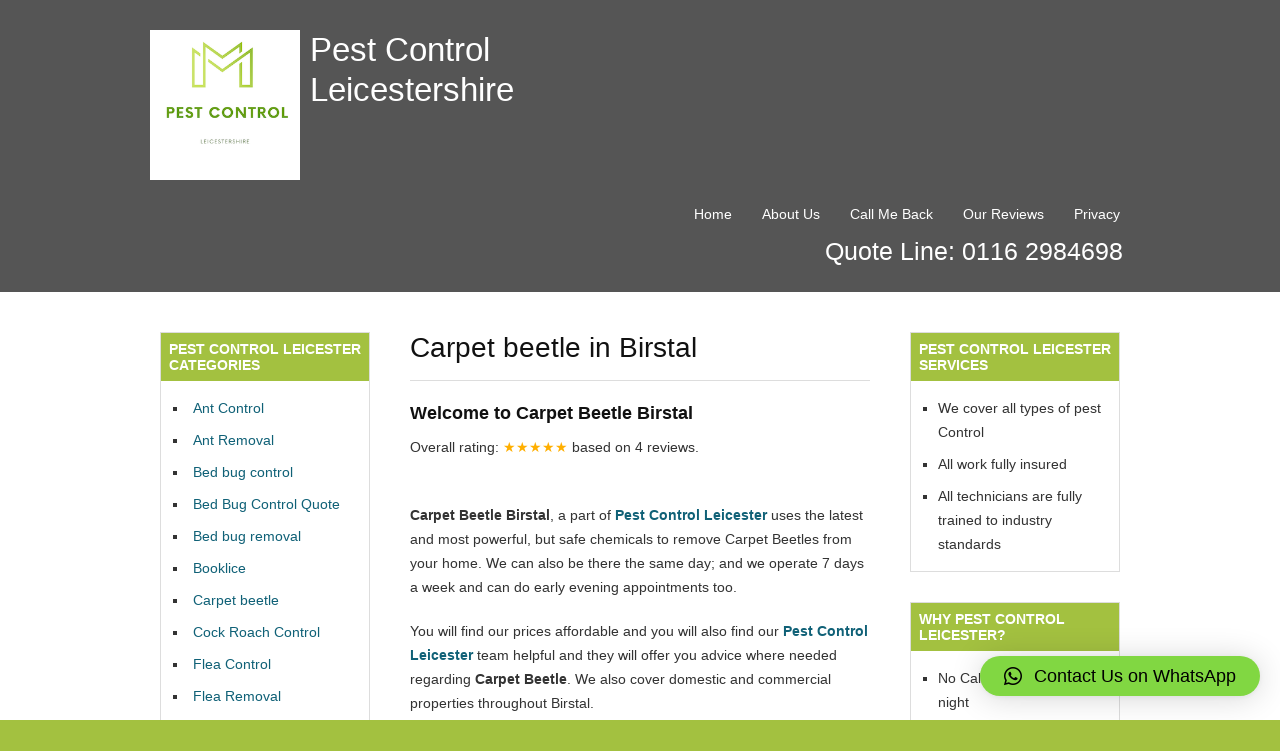

--- FILE ---
content_type: text/html; charset=UTF-8
request_url: https://pestcontrolleicester247.co.uk/carpet-beetle/carpet-beetle-in-birstal/
body_size: 10352
content:
<!DOCTYPE html>
<html dir="ltr" lang="en-US" prefix="og: https://ogp.me/ns#">
<head>
<meta name="google-site-verification" content="-cXZHvu1mc5WJA0S-g8HQxYVyevuAWY23ZPKWlLJ5OI" /><meta charset="UTF-8" />
<meta name="viewport" content="width=device-width, initial-scale=1.0">

<link rel="profile" href="http://gmpg.org/xfn/11" />
<link rel="stylesheet" type="text/css" media="all" href="https://pestcontrolleicester247.co.uk/wp-content/themes/Tradeprorevised/style.css" />
<link rel="pingback" href="https://pestcontrolleicester247.co.uk/xmlrpc.php" />
<!--[if lt IE 9]>
<script src="https://pestcontrolleicester247.co.uk/wp-content/themes/Tradeprorevised/html5.js" type="text/javascript"></script>
<![endif]-->
<!--[if lt IE 7]>
<style type="text/css">
#branding{padding:30px 0px 1px 0px;}
ul#menu-main-menu li a{color:#fff;}
</style>
<![endif]-->
	<style>img:is([sizes="auto" i], [sizes^="auto," i]) { contain-intrinsic-size: 3000px 1500px }</style>
	
		<!-- All in One SEO 4.9.3 - aioseo.com -->
		<title>Carpet Beetle Birstal | 0116 2984698 | Leicestershire Pest Control Experts</title>
	<meta name="description" content="Carpet Beetles Birstal uses the latest and most powerful, but safe chemicals to remove Carpet beetles from your home. We can also be there the same day; and we operate 7 days a week and can do early evening appointments too." />
	<meta name="robots" content="max-image-preview:large" />
	<meta name="keywords" content="carpet beetle birstal,carpet beetle,carpet beetle problems,carpet beetle control,birstal" />
	<link rel="canonical" href="https://pestcontrolleicester247.co.uk/carpet-beetle/carpet-beetle-in-birstal/" />
	<meta name="generator" content="All in One SEO (AIOSEO) 4.9.3" />
		<meta property="og:locale" content="en_US" />
		<meta property="og:site_name" content="Pest Control Leicestershire |" />
		<meta property="og:type" content="article" />
		<meta property="og:title" content="Carpet Beetle Birstal | 0116 2984698 | Leicestershire Pest Control Experts" />
		<meta property="og:description" content="Carpet Beetles Birstal uses the latest and most powerful, but safe chemicals to remove Carpet beetles from your home. We can also be there the same day; and we operate 7 days a week and can do early evening appointments too." />
		<meta property="og:url" content="https://pestcontrolleicester247.co.uk/carpet-beetle/carpet-beetle-in-birstal/" />
		<meta property="article:published_time" content="2010-10-12T08:47:45+00:00" />
		<meta property="article:modified_time" content="2018-01-10T12:38:40+00:00" />
		<meta name="twitter:card" content="summary" />
		<meta name="twitter:title" content="Carpet Beetle Birstal | 0116 2984698 | Leicestershire Pest Control Experts" />
		<meta name="twitter:description" content="Carpet Beetles Birstal uses the latest and most powerful, but safe chemicals to remove Carpet beetles from your home. We can also be there the same day; and we operate 7 days a week and can do early evening appointments too." />
		<script type="application/ld+json" class="aioseo-schema">
			{"@context":"https:\/\/schema.org","@graph":[{"@type":"BreadcrumbList","@id":"https:\/\/pestcontrolleicester247.co.uk\/carpet-beetle\/carpet-beetle-in-birstal\/#breadcrumblist","itemListElement":[{"@type":"ListItem","@id":"https:\/\/pestcontrolleicester247.co.uk#listItem","position":1,"name":"Home","item":"https:\/\/pestcontrolleicester247.co.uk","nextItem":{"@type":"ListItem","@id":"https:\/\/pestcontrolleicester247.co.uk\/carpet-beetle\/#listItem","name":"Carpet Beetle Leicestershire"}},{"@type":"ListItem","@id":"https:\/\/pestcontrolleicester247.co.uk\/carpet-beetle\/#listItem","position":2,"name":"Carpet Beetle Leicestershire","item":"https:\/\/pestcontrolleicester247.co.uk\/carpet-beetle\/","nextItem":{"@type":"ListItem","@id":"https:\/\/pestcontrolleicester247.co.uk\/carpet-beetle\/carpet-beetle-in-birstal\/#listItem","name":"Carpet beetle in Birstal"},"previousItem":{"@type":"ListItem","@id":"https:\/\/pestcontrolleicester247.co.uk#listItem","name":"Home"}},{"@type":"ListItem","@id":"https:\/\/pestcontrolleicester247.co.uk\/carpet-beetle\/carpet-beetle-in-birstal\/#listItem","position":3,"name":"Carpet beetle in Birstal","previousItem":{"@type":"ListItem","@id":"https:\/\/pestcontrolleicester247.co.uk\/carpet-beetle\/#listItem","name":"Carpet Beetle Leicestershire"}}]},{"@type":"Organization","@id":"https:\/\/pestcontrolleicester247.co.uk\/#organization","name":"Pest Control Leicestershire","url":"https:\/\/pestcontrolleicester247.co.uk\/"},{"@type":"WebPage","@id":"https:\/\/pestcontrolleicester247.co.uk\/carpet-beetle\/carpet-beetle-in-birstal\/#webpage","url":"https:\/\/pestcontrolleicester247.co.uk\/carpet-beetle\/carpet-beetle-in-birstal\/","name":"Carpet Beetle Birstal | 0116 2984698 | Leicestershire Pest Control Experts","description":"Carpet Beetles Birstal uses the latest and most powerful, but safe chemicals to remove Carpet beetles from your home. We can also be there the same day; and we operate 7 days a week and can do early evening appointments too.","inLanguage":"en-US","isPartOf":{"@id":"https:\/\/pestcontrolleicester247.co.uk\/#website"},"breadcrumb":{"@id":"https:\/\/pestcontrolleicester247.co.uk\/carpet-beetle\/carpet-beetle-in-birstal\/#breadcrumblist"},"datePublished":"2010-10-12T08:47:45+00:00","dateModified":"2018-01-10T12:38:40+00:00"},{"@type":"WebSite","@id":"https:\/\/pestcontrolleicester247.co.uk\/#website","url":"https:\/\/pestcontrolleicester247.co.uk\/","name":"Pest Control Leicestershire","inLanguage":"en-US","publisher":{"@id":"https:\/\/pestcontrolleicester247.co.uk\/#organization"}}]}
		</script>
		<!-- All in One SEO -->

<link rel='dns-prefetch' href='//platform-api.sharethis.com' />
<link rel="alternate" type="application/rss+xml" title="Pest Control Leicestershire &raquo; Carpet beetle in Birstal Comments Feed" href="https://pestcontrolleicester247.co.uk/carpet-beetle/carpet-beetle-in-birstal/feed/" />
<script type="text/javascript">
/* <![CDATA[ */
window._wpemojiSettings = {"baseUrl":"https:\/\/s.w.org\/images\/core\/emoji\/15.0.3\/72x72\/","ext":".png","svgUrl":"https:\/\/s.w.org\/images\/core\/emoji\/15.0.3\/svg\/","svgExt":".svg","source":{"concatemoji":"https:\/\/pestcontrolleicester247.co.uk\/wp-includes\/js\/wp-emoji-release.min.js?ver=6.7.4"}};
/*! This file is auto-generated */
!function(i,n){var o,s,e;function c(e){try{var t={supportTests:e,timestamp:(new Date).valueOf()};sessionStorage.setItem(o,JSON.stringify(t))}catch(e){}}function p(e,t,n){e.clearRect(0,0,e.canvas.width,e.canvas.height),e.fillText(t,0,0);var t=new Uint32Array(e.getImageData(0,0,e.canvas.width,e.canvas.height).data),r=(e.clearRect(0,0,e.canvas.width,e.canvas.height),e.fillText(n,0,0),new Uint32Array(e.getImageData(0,0,e.canvas.width,e.canvas.height).data));return t.every(function(e,t){return e===r[t]})}function u(e,t,n){switch(t){case"flag":return n(e,"\ud83c\udff3\ufe0f\u200d\u26a7\ufe0f","\ud83c\udff3\ufe0f\u200b\u26a7\ufe0f")?!1:!n(e,"\ud83c\uddfa\ud83c\uddf3","\ud83c\uddfa\u200b\ud83c\uddf3")&&!n(e,"\ud83c\udff4\udb40\udc67\udb40\udc62\udb40\udc65\udb40\udc6e\udb40\udc67\udb40\udc7f","\ud83c\udff4\u200b\udb40\udc67\u200b\udb40\udc62\u200b\udb40\udc65\u200b\udb40\udc6e\u200b\udb40\udc67\u200b\udb40\udc7f");case"emoji":return!n(e,"\ud83d\udc26\u200d\u2b1b","\ud83d\udc26\u200b\u2b1b")}return!1}function f(e,t,n){var r="undefined"!=typeof WorkerGlobalScope&&self instanceof WorkerGlobalScope?new OffscreenCanvas(300,150):i.createElement("canvas"),a=r.getContext("2d",{willReadFrequently:!0}),o=(a.textBaseline="top",a.font="600 32px Arial",{});return e.forEach(function(e){o[e]=t(a,e,n)}),o}function t(e){var t=i.createElement("script");t.src=e,t.defer=!0,i.head.appendChild(t)}"undefined"!=typeof Promise&&(o="wpEmojiSettingsSupports",s=["flag","emoji"],n.supports={everything:!0,everythingExceptFlag:!0},e=new Promise(function(e){i.addEventListener("DOMContentLoaded",e,{once:!0})}),new Promise(function(t){var n=function(){try{var e=JSON.parse(sessionStorage.getItem(o));if("object"==typeof e&&"number"==typeof e.timestamp&&(new Date).valueOf()<e.timestamp+604800&&"object"==typeof e.supportTests)return e.supportTests}catch(e){}return null}();if(!n){if("undefined"!=typeof Worker&&"undefined"!=typeof OffscreenCanvas&&"undefined"!=typeof URL&&URL.createObjectURL&&"undefined"!=typeof Blob)try{var e="postMessage("+f.toString()+"("+[JSON.stringify(s),u.toString(),p.toString()].join(",")+"));",r=new Blob([e],{type:"text/javascript"}),a=new Worker(URL.createObjectURL(r),{name:"wpTestEmojiSupports"});return void(a.onmessage=function(e){c(n=e.data),a.terminate(),t(n)})}catch(e){}c(n=f(s,u,p))}t(n)}).then(function(e){for(var t in e)n.supports[t]=e[t],n.supports.everything=n.supports.everything&&n.supports[t],"flag"!==t&&(n.supports.everythingExceptFlag=n.supports.everythingExceptFlag&&n.supports[t]);n.supports.everythingExceptFlag=n.supports.everythingExceptFlag&&!n.supports.flag,n.DOMReady=!1,n.readyCallback=function(){n.DOMReady=!0}}).then(function(){return e}).then(function(){var e;n.supports.everything||(n.readyCallback(),(e=n.source||{}).concatemoji?t(e.concatemoji):e.wpemoji&&e.twemoji&&(t(e.twemoji),t(e.wpemoji)))}))}((window,document),window._wpemojiSettings);
/* ]]> */
</script>
<link rel='stylesheet' id='easySlides.default-css' href='https://pestcontrolleicester247.co.uk/wp-content/themes/Tradeprorevised/js/jQuery.easySlides/css/easySlides.default.min.css?ver=6.7.4' type='text/css' media='all' />
<link rel='stylesheet' id='cf7ic_style-css' href='https://pestcontrolleicester247.co.uk/wp-content/plugins/contact-form-7-image-captcha/css/cf7ic-style.css?ver=3.3.7' type='text/css' media='all' />
<style id='wp-emoji-styles-inline-css' type='text/css'>

	img.wp-smiley, img.emoji {
		display: inline !important;
		border: none !important;
		box-shadow: none !important;
		height: 1em !important;
		width: 1em !important;
		margin: 0 0.07em !important;
		vertical-align: -0.1em !important;
		background: none !important;
		padding: 0 !important;
	}
</style>
<link rel='stylesheet' id='wp-block-library-css' href='https://pestcontrolleicester247.co.uk/wp-includes/css/dist/block-library/style.min.css?ver=6.7.4' type='text/css' media='all' />
<link rel='stylesheet' id='aioseo/css/src/vue/standalone/blocks/table-of-contents/global.scss-css' href='https://pestcontrolleicester247.co.uk/wp-content/plugins/all-in-one-seo-pack/dist/Lite/assets/css/table-of-contents/global.e90f6d47.css?ver=4.9.3' type='text/css' media='all' />
<style id='classic-theme-styles-inline-css' type='text/css'>
/*! This file is auto-generated */
.wp-block-button__link{color:#fff;background-color:#32373c;border-radius:9999px;box-shadow:none;text-decoration:none;padding:calc(.667em + 2px) calc(1.333em + 2px);font-size:1.125em}.wp-block-file__button{background:#32373c;color:#fff;text-decoration:none}
</style>
<style id='global-styles-inline-css' type='text/css'>
:root{--wp--preset--aspect-ratio--square: 1;--wp--preset--aspect-ratio--4-3: 4/3;--wp--preset--aspect-ratio--3-4: 3/4;--wp--preset--aspect-ratio--3-2: 3/2;--wp--preset--aspect-ratio--2-3: 2/3;--wp--preset--aspect-ratio--16-9: 16/9;--wp--preset--aspect-ratio--9-16: 9/16;--wp--preset--color--black: #000000;--wp--preset--color--cyan-bluish-gray: #abb8c3;--wp--preset--color--white: #ffffff;--wp--preset--color--pale-pink: #f78da7;--wp--preset--color--vivid-red: #cf2e2e;--wp--preset--color--luminous-vivid-orange: #ff6900;--wp--preset--color--luminous-vivid-amber: #fcb900;--wp--preset--color--light-green-cyan: #7bdcb5;--wp--preset--color--vivid-green-cyan: #00d084;--wp--preset--color--pale-cyan-blue: #8ed1fc;--wp--preset--color--vivid-cyan-blue: #0693e3;--wp--preset--color--vivid-purple: #9b51e0;--wp--preset--gradient--vivid-cyan-blue-to-vivid-purple: linear-gradient(135deg,rgba(6,147,227,1) 0%,rgb(155,81,224) 100%);--wp--preset--gradient--light-green-cyan-to-vivid-green-cyan: linear-gradient(135deg,rgb(122,220,180) 0%,rgb(0,208,130) 100%);--wp--preset--gradient--luminous-vivid-amber-to-luminous-vivid-orange: linear-gradient(135deg,rgba(252,185,0,1) 0%,rgba(255,105,0,1) 100%);--wp--preset--gradient--luminous-vivid-orange-to-vivid-red: linear-gradient(135deg,rgba(255,105,0,1) 0%,rgb(207,46,46) 100%);--wp--preset--gradient--very-light-gray-to-cyan-bluish-gray: linear-gradient(135deg,rgb(238,238,238) 0%,rgb(169,184,195) 100%);--wp--preset--gradient--cool-to-warm-spectrum: linear-gradient(135deg,rgb(74,234,220) 0%,rgb(151,120,209) 20%,rgb(207,42,186) 40%,rgb(238,44,130) 60%,rgb(251,105,98) 80%,rgb(254,248,76) 100%);--wp--preset--gradient--blush-light-purple: linear-gradient(135deg,rgb(255,206,236) 0%,rgb(152,150,240) 100%);--wp--preset--gradient--blush-bordeaux: linear-gradient(135deg,rgb(254,205,165) 0%,rgb(254,45,45) 50%,rgb(107,0,62) 100%);--wp--preset--gradient--luminous-dusk: linear-gradient(135deg,rgb(255,203,112) 0%,rgb(199,81,192) 50%,rgb(65,88,208) 100%);--wp--preset--gradient--pale-ocean: linear-gradient(135deg,rgb(255,245,203) 0%,rgb(182,227,212) 50%,rgb(51,167,181) 100%);--wp--preset--gradient--electric-grass: linear-gradient(135deg,rgb(202,248,128) 0%,rgb(113,206,126) 100%);--wp--preset--gradient--midnight: linear-gradient(135deg,rgb(2,3,129) 0%,rgb(40,116,252) 100%);--wp--preset--font-size--small: 13px;--wp--preset--font-size--medium: 20px;--wp--preset--font-size--large: 36px;--wp--preset--font-size--x-large: 42px;--wp--preset--spacing--20: 0.44rem;--wp--preset--spacing--30: 0.67rem;--wp--preset--spacing--40: 1rem;--wp--preset--spacing--50: 1.5rem;--wp--preset--spacing--60: 2.25rem;--wp--preset--spacing--70: 3.38rem;--wp--preset--spacing--80: 5.06rem;--wp--preset--shadow--natural: 6px 6px 9px rgba(0, 0, 0, 0.2);--wp--preset--shadow--deep: 12px 12px 50px rgba(0, 0, 0, 0.4);--wp--preset--shadow--sharp: 6px 6px 0px rgba(0, 0, 0, 0.2);--wp--preset--shadow--outlined: 6px 6px 0px -3px rgba(255, 255, 255, 1), 6px 6px rgba(0, 0, 0, 1);--wp--preset--shadow--crisp: 6px 6px 0px rgba(0, 0, 0, 1);}:where(.is-layout-flex){gap: 0.5em;}:where(.is-layout-grid){gap: 0.5em;}body .is-layout-flex{display: flex;}.is-layout-flex{flex-wrap: wrap;align-items: center;}.is-layout-flex > :is(*, div){margin: 0;}body .is-layout-grid{display: grid;}.is-layout-grid > :is(*, div){margin: 0;}:where(.wp-block-columns.is-layout-flex){gap: 2em;}:where(.wp-block-columns.is-layout-grid){gap: 2em;}:where(.wp-block-post-template.is-layout-flex){gap: 1.25em;}:where(.wp-block-post-template.is-layout-grid){gap: 1.25em;}.has-black-color{color: var(--wp--preset--color--black) !important;}.has-cyan-bluish-gray-color{color: var(--wp--preset--color--cyan-bluish-gray) !important;}.has-white-color{color: var(--wp--preset--color--white) !important;}.has-pale-pink-color{color: var(--wp--preset--color--pale-pink) !important;}.has-vivid-red-color{color: var(--wp--preset--color--vivid-red) !important;}.has-luminous-vivid-orange-color{color: var(--wp--preset--color--luminous-vivid-orange) !important;}.has-luminous-vivid-amber-color{color: var(--wp--preset--color--luminous-vivid-amber) !important;}.has-light-green-cyan-color{color: var(--wp--preset--color--light-green-cyan) !important;}.has-vivid-green-cyan-color{color: var(--wp--preset--color--vivid-green-cyan) !important;}.has-pale-cyan-blue-color{color: var(--wp--preset--color--pale-cyan-blue) !important;}.has-vivid-cyan-blue-color{color: var(--wp--preset--color--vivid-cyan-blue) !important;}.has-vivid-purple-color{color: var(--wp--preset--color--vivid-purple) !important;}.has-black-background-color{background-color: var(--wp--preset--color--black) !important;}.has-cyan-bluish-gray-background-color{background-color: var(--wp--preset--color--cyan-bluish-gray) !important;}.has-white-background-color{background-color: var(--wp--preset--color--white) !important;}.has-pale-pink-background-color{background-color: var(--wp--preset--color--pale-pink) !important;}.has-vivid-red-background-color{background-color: var(--wp--preset--color--vivid-red) !important;}.has-luminous-vivid-orange-background-color{background-color: var(--wp--preset--color--luminous-vivid-orange) !important;}.has-luminous-vivid-amber-background-color{background-color: var(--wp--preset--color--luminous-vivid-amber) !important;}.has-light-green-cyan-background-color{background-color: var(--wp--preset--color--light-green-cyan) !important;}.has-vivid-green-cyan-background-color{background-color: var(--wp--preset--color--vivid-green-cyan) !important;}.has-pale-cyan-blue-background-color{background-color: var(--wp--preset--color--pale-cyan-blue) !important;}.has-vivid-cyan-blue-background-color{background-color: var(--wp--preset--color--vivid-cyan-blue) !important;}.has-vivid-purple-background-color{background-color: var(--wp--preset--color--vivid-purple) !important;}.has-black-border-color{border-color: var(--wp--preset--color--black) !important;}.has-cyan-bluish-gray-border-color{border-color: var(--wp--preset--color--cyan-bluish-gray) !important;}.has-white-border-color{border-color: var(--wp--preset--color--white) !important;}.has-pale-pink-border-color{border-color: var(--wp--preset--color--pale-pink) !important;}.has-vivid-red-border-color{border-color: var(--wp--preset--color--vivid-red) !important;}.has-luminous-vivid-orange-border-color{border-color: var(--wp--preset--color--luminous-vivid-orange) !important;}.has-luminous-vivid-amber-border-color{border-color: var(--wp--preset--color--luminous-vivid-amber) !important;}.has-light-green-cyan-border-color{border-color: var(--wp--preset--color--light-green-cyan) !important;}.has-vivid-green-cyan-border-color{border-color: var(--wp--preset--color--vivid-green-cyan) !important;}.has-pale-cyan-blue-border-color{border-color: var(--wp--preset--color--pale-cyan-blue) !important;}.has-vivid-cyan-blue-border-color{border-color: var(--wp--preset--color--vivid-cyan-blue) !important;}.has-vivid-purple-border-color{border-color: var(--wp--preset--color--vivid-purple) !important;}.has-vivid-cyan-blue-to-vivid-purple-gradient-background{background: var(--wp--preset--gradient--vivid-cyan-blue-to-vivid-purple) !important;}.has-light-green-cyan-to-vivid-green-cyan-gradient-background{background: var(--wp--preset--gradient--light-green-cyan-to-vivid-green-cyan) !important;}.has-luminous-vivid-amber-to-luminous-vivid-orange-gradient-background{background: var(--wp--preset--gradient--luminous-vivid-amber-to-luminous-vivid-orange) !important;}.has-luminous-vivid-orange-to-vivid-red-gradient-background{background: var(--wp--preset--gradient--luminous-vivid-orange-to-vivid-red) !important;}.has-very-light-gray-to-cyan-bluish-gray-gradient-background{background: var(--wp--preset--gradient--very-light-gray-to-cyan-bluish-gray) !important;}.has-cool-to-warm-spectrum-gradient-background{background: var(--wp--preset--gradient--cool-to-warm-spectrum) !important;}.has-blush-light-purple-gradient-background{background: var(--wp--preset--gradient--blush-light-purple) !important;}.has-blush-bordeaux-gradient-background{background: var(--wp--preset--gradient--blush-bordeaux) !important;}.has-luminous-dusk-gradient-background{background: var(--wp--preset--gradient--luminous-dusk) !important;}.has-pale-ocean-gradient-background{background: var(--wp--preset--gradient--pale-ocean) !important;}.has-electric-grass-gradient-background{background: var(--wp--preset--gradient--electric-grass) !important;}.has-midnight-gradient-background{background: var(--wp--preset--gradient--midnight) !important;}.has-small-font-size{font-size: var(--wp--preset--font-size--small) !important;}.has-medium-font-size{font-size: var(--wp--preset--font-size--medium) !important;}.has-large-font-size{font-size: var(--wp--preset--font-size--large) !important;}.has-x-large-font-size{font-size: var(--wp--preset--font-size--x-large) !important;}
:where(.wp-block-post-template.is-layout-flex){gap: 1.25em;}:where(.wp-block-post-template.is-layout-grid){gap: 1.25em;}
:where(.wp-block-columns.is-layout-flex){gap: 2em;}:where(.wp-block-columns.is-layout-grid){gap: 2em;}
:root :where(.wp-block-pullquote){font-size: 1.5em;line-height: 1.6;}
</style>
<link rel='stylesheet' id='contact-form-7-css' href='https://pestcontrolleicester247.co.uk/wp-content/plugins/contact-form-7/includes/css/styles.css?ver=6.1.4' type='text/css' media='all' />
<link rel='stylesheet' id='dashicons-css' href='https://pestcontrolleicester247.co.uk/wp-includes/css/dashicons.min.css?ver=6.7.4' type='text/css' media='all' />
<link rel='stylesheet' id='qlwapp-css' href='https://pestcontrolleicester247.co.uk/wp-content/plugins/wp-whatsapp-chat/build/frontend/css/style.css?ver=7.5.3' type='text/css' media='all' />
<link rel='stylesheet' id='rpt-css' href='https://pestcontrolleicester247.co.uk/wp-content/plugins/dk-pricr-responsive-pricing-table/inc/css/rpt_style.min.css?ver=5.1.13' type='text/css' media='all' />
<link rel='stylesheet' id='rich-reviews-css' href='https://pestcontrolleicester247.co.uk/wp-content/plugins/rich-reviews/css/rich-reviews.css?ver=6.7.4' type='text/css' media='all' />
<script type="text/javascript" src="https://pestcontrolleicester247.co.uk/wp-includes/js/jquery/jquery.min.js?ver=3.7.1" id="jquery-core-js"></script>
<script type="text/javascript" src="https://pestcontrolleicester247.co.uk/wp-includes/js/jquery/jquery-migrate.min.js?ver=3.4.1" id="jquery-migrate-js"></script>
<script type="text/javascript" src="https://pestcontrolleicester247.co.uk/wp-content/themes/Tradeprorevised/js/superfish.js?ver=6.7.4" id="superfish-js"></script>
<script type="text/javascript" src="https://pestcontrolleicester247.co.uk/wp-content/themes/Tradeprorevised/js/jquery.fader.js?ver=6.7.4" id="fader-js"></script>
<script type="text/javascript" src="https://pestcontrolleicester247.co.uk/wp-content/themes/Tradeprorevised/js/jQuery.easySlides/js/jquery.easyslides.min.v1.1.js?ver=6.7.4" id="slider-js"></script>
<script type="text/javascript" src="//platform-api.sharethis.com/js/sharethis.js#source=googleanalytics-wordpress#product=ga&amp;property=5f44e38b6f37880012707c71" id="googleanalytics-platform-sharethis-js"></script>
<script type="text/javascript" src="https://pestcontrolleicester247.co.uk/wp-content/plugins/dk-pricr-responsive-pricing-table/inc/js/rpt.min.js?ver=5.1.13" id="rpt-js"></script>
<script type="text/javascript" id="rich-reviews-js-extra">
/* <![CDATA[ */
var php_vars = {"excerpt_length":"150","maybe_some_other_stuff":"Probably Not"};
var translation = {"read_more":"Read More","less":"Less"};
/* ]]> */
</script>
<script type="text/javascript" src="https://pestcontrolleicester247.co.uk/wp-content/plugins/rich-reviews/js/rich-reviews.js?ver=6.7.4" id="rich-reviews-js"></script>
<link rel="https://api.w.org/" href="https://pestcontrolleicester247.co.uk/wp-json/" /><link rel="alternate" title="JSON" type="application/json" href="https://pestcontrolleicester247.co.uk/wp-json/wp/v2/pages/442" /><link rel="EditURI" type="application/rsd+xml" title="RSD" href="https://pestcontrolleicester247.co.uk/xmlrpc.php?rsd" />
<meta name="generator" content="WordPress 6.7.4" />
<link rel='shortlink' href='https://pestcontrolleicester247.co.uk/?p=442' />
<link rel="alternate" title="oEmbed (JSON)" type="application/json+oembed" href="https://pestcontrolleicester247.co.uk/wp-json/oembed/1.0/embed?url=https%3A%2F%2Fpestcontrolleicester247.co.uk%2Fcarpet-beetle%2Fcarpet-beetle-in-birstal%2F" />
<link rel="alternate" title="oEmbed (XML)" type="text/xml+oembed" href="https://pestcontrolleicester247.co.uk/wp-json/oembed/1.0/embed?url=https%3A%2F%2Fpestcontrolleicester247.co.uk%2Fcarpet-beetle%2Fcarpet-beetle-in-birstal%2F&#038;format=xml" />
<script>
(function() {
	(function (i, s, o, g, r, a, m) {
		i['GoogleAnalyticsObject'] = r;
		i[r] = i[r] || function () {
				(i[r].q = i[r].q || []).push(arguments)
			}, i[r].l = 1 * new Date();
		a = s.createElement(o),
			m = s.getElementsByTagName(o)[0];
		a.async = 1;
		a.src = g;
		m.parentNode.insertBefore(a, m)
	})(window, document, 'script', 'https://google-analytics.com/analytics.js', 'ga');

	ga('create', 'UA-47606392-16', 'auto');
			ga('send', 'pageview');
	})();
</script>
			<style>
				:root {
				--qlwapp-scheme-font-family:inherit;--qlwapp-scheme-font-size:18px;--qlwapp-scheme-icon-size:60px;--qlwapp-scheme-icon-font-size:24px;--qlwapp-scheme-brand:#81d742;--qlwapp-scheme-text:#000000;--qlwapp-scheme-box-message-word-break:break-all;				}
			</style>
			<style type="text/css">
    body,#branding,#colophon,.widget-title{background-color:#A3C140;}
    .widget-title{border :1px solid #A3C140;}
    .menu ul a,#logo #site-title, #logo #site-description,#logo #site-title a,#logo #site-description,
    #colophon #site-generator p,#colophon #site-generator p a,.widget-title,#footer-address h3,
    #footer-address p,#footer-towns-list h3,#footer-towns-list ul,#list-of-towns li a,
    #call-free-number{color:}
    .menu ul a:hover, .menu ul li.current_page_item, .menu ul li.current_page_parent, .menu ul li.current-menu-item
    {background-color:#A3C140}
    #branding{background-color:#555;}
    .spot-color,#link-site-title span{color:#A3C140}
</style>
<script type="text/javascript">

  var _gaq = _gaq || [];
  _gaq.push(['_setAccount', 'UA-38649733-1']);
  _gaq.push(['_trackPageview']);

  (function() {
    var ga = document.createElement('script'); ga.type = 'text/javascript'; ga.async = true;
    ga.src = ('https:' == document.location.protocol ? 'https://ssl' : 'http://www') + '.google-analytics.com/ga.js';
    var s = document.getElementsByTagName('script')[0]; s.parentNode.insertBefore(ga, s);
  })();

</script>
<meta name="google-site-verification" content="EjXp507y2EfsuliSxUqBFL9YUWCAbapmbH5UXiXidRo" />
</head>
<body class="page-template-default page page-id-442 page-child parent-pageid-8">
<div id="wrapper">
	<header id="branding" class="header">	
    	<div class="col-width">
			<hgroup id="logo"><img src="https://pestcontrolleicester247.co.uk/wp-content/uploads/2021/10/Pest-control-leicestershire.png" />
			<h1 id="site-title"><span><a href="https://pestcontrolleicester247.co.uk/" title="Pest Control Leicestershire" rel="home">Pest Control Leicestershire</a></span></h1>
			<h2 id="site-description"></h2>
			</hgroup>
		
      <nav id="navigation">
          	<input class="menu-btn" type="checkbox" id="menu-btn" />
  <label class="menu-icon" for="menu-btn"><span class="navicon"></span></label>
          
                		<h1 class="screen-reader-text">Pest Control Leicester Main menu</h1>
		<div class="skip-link screen-reader-text"><a href="#content" title="Skip to content">Skip to content</a></div>
		<div class="menu"><ul id="menu-main" class=""><li id="menu-item-3158" class="menu-item menu-item-type-post_type menu-item-object-page menu-item-home menu-item-3158"><a href="https://pestcontrolleicester247.co.uk/">Home</a></li>
<li id="menu-item-3156" class="menu-item menu-item-type-post_type menu-item-object-page menu-item-3156"><a href="https://pestcontrolleicester247.co.uk/about-us/">About Us</a></li>
<li id="menu-item-3155" class="menu-item menu-item-type-post_type menu-item-object-page menu-item-3155"><a href="https://pestcontrolleicester247.co.uk/contact-us/">Call Me Back</a></li>
<li id="menu-item-17207" class="menu-item menu-item-type-post_type menu-item-object-page menu-item-17207"><a href="https://pestcontrolleicester247.co.uk/our-reviews/">Our Reviews</a></li>
<li id="menu-item-20644" class="menu-item menu-item-type-post_type menu-item-object-page menu-item-20644"><a href="https://pestcontrolleicester247.co.uk/privacy/">Privacy</a></li>
</ul></div>                <h5 id="call-free-number">Quote Line: 0116 2984698</h5>
	</nav><!-- #access -->
    </div>
	</header><!-- #branding -->
	<div id="main">
    	<div class="col-width colmask threecol">
            <div class="colmid">
                <div class="colleft">		<div id="primary" class="col1">
			<div id="content">
								<article id="post-442" class="post-442 page type-page status-publish hentry">
					<header class="entry-header">
						<h1 class="entry-title">Carpet beetle in Birstal</h1>
					</header><!-- .entry-header -->
					<div class="entry-content">
						<h3><strong>Welcome to Carpet Beetle Birstal</strong></h3>
		<div itemscope itemtype="http://schema.org/Organization">
			<span itemprop="name" style="display:none">Carpet beetle in Birstal</span>
						Overall rating:			<span itemprop="aggregateRating" itemscope itemtype="http://schema.org/AggregateRating">
				<span class="stars">
					&#9733;&#9733;&#9733;&#9733;&#9733;				</span>
				<span class="rating" itemprop="ratingValue" style="display: none !important;">
					5				</span> based on				<span class="votes" itemprop="reviewCount">
					4				</span> reviews.				<div style="display:none">
					<span itemprop="bestRating">5</span>
					<span itemprop="worstRating">1</span>
				</div>
			</span>
			<div itemprop="review" itemscope itemtype="http://schema.org/Review">
				<span itemprop="author" itemscope itemtype="https://schema.org/Person" style="display: none;">
					<span itemprop="name">Anonymous</span>
				</span>
			</div>
		</div>
			<style>
		.stars, .rr_star {
			color: #ffaf00;
		}
	</style>
	
<p>&nbsp;</p>
<p><strong>Carpet Beetle Birstal</strong>, a part of <a href="https://pestcontrolleicester247.co.uk/"><strong>Pest Control Leicester</strong></a> uses the latest and most powerful, but safe chemicals to remove Carpet Beetles from your home. We can also be there the same day; and we operate 7 days a week and can do early evening appointments too.</p>
<p>You will find our prices affordable and you will also find our <a href="https://pestcontrolleicester247.co.uk/"><strong>Pest Control Leicester</strong></a> team helpful and they will offer you advice where needed regarding <strong>Carpet Beetle</strong>. We also cover domestic and commercial properties throughout Birstal.</p>
<p>For a quote and an appointment today:</p>
<p>Please call our <strong>Carpet Beetle Experts</strong> at <a href="https://pestcontrolleicester247.co.uk/"><strong>Pest Control Leicester</strong></a> on: <strong>Quote Line: 0116 2984698</strong></p>
<p>Offering you a Professional Service at all times.</p>
<p>&nbsp;</p>
<h3>About Carpet Beetles</h3>
<p>The beetles are fairly small, measuring 1.5 to 4mm in length. The body is strongly convex, rather like the ladybird beetle and is characterised by the pattern of yellow, black and whitish scales on the body.</p>
<p>Between 20 and 100 eggs are laid by the female during spring and early summer on furs, woollens and any dried materials of animal origin.</p>
<p>When the larvae hatch out, they are hairy and brown with three bunches of golden hairs on the abdomen. They normally reach a length of 4-5mm. They tend to avoid the light and, when disturbed, curl up into a ball.</p>
<p>The eggs hatch between 10 to 35 days depending on the temperature. The larvae can last at least a year depending on the quality of the food supply. The adult beetle lives from 7-41 days.</p>
<p>The adults appear in April, May and June and their resulting larvae hibernate during the following winter pupating during the latter part of February and March.</p>
<p>On emergence the adult beetles seek the light so they usually fly to the windows. They fly to light coloured flowers where they feed on nectar and pollen. After mating, the females enter houses during late summer and autumn and lay their eggs in birds&#8217; nests in roof voids and other suitable places. The larvae feed on feathers and wool soiled with excrement.</p>
																	</div><!-- .entry-content -->
				</article><!-- #post-442 -->
              </div><!-- #content -->
		</div><!-- #primary -->
		<div id="sidebar-left" class="primary col2">
			<ul class="xoxo">
                            <li id="tradepro_categorieslistwidget-3" class="widget-container TradePro_CategoriesListWidget"><h2 class="widget-title">Pest Control Leicester Categories</h2>



<ul id="widget_categories_list">
    <li id="cat_1"><a href="https://pestcontrolleicester247.co.uk/ant-control/">Ant Control</a></li><li id="cat_2"><a href="https://pestcontrolleicester247.co.uk/ant-removal/">Ant Removal</a></li><li id="cat_3"><a href="https://pestcontrolleicester247.co.uk/bed-bug-control/">Bed bug control</a></li><li id="cat_28"><a href="">Bed Bug Control Quote</a></li><li id="cat_4"><a href="https://pestcontrolleicester247.co.uk/bed-bug-removal/">Bed bug removal</a></li><li id="cat_6"><a href="https://pestcontrolleicester247.co.uk/booklice/">Booklice</a></li><li id="cat_7"><a href="https://pestcontrolleicester247.co.uk/carpet-beetle/">Carpet beetle</a></li><li id="cat_8"><a href="https://pestcontrolleicester247.co.uk/cock-roach-control/">Cock Roach Control</a></li><li id="cat_9"><a href="https://pestcontrolleicester247.co.uk/commercial-pest-control/">Commercial Pest Control</a></li><li id="cat_10"><a href="https://pestcontrolleicester247.co.uk/flea-control/">Flea Control</a></li><li id="cat_11"><a href="https://pestcontrolleicester247.co.uk/flea-removal/">Flea Removal</a></li><li id="cat_14"><a href="https://pestcontrolleicester247.co.uk/mice-control/">Mice control</a></li><li id="cat_29"><a href="">Mice Control Quote</a></li><li id="cat_15"><a href="https://pestcontrolleicester247.co.uk/mice-removal/">Mice removal</a></li><li id="cat_16"><a href="https://pestcontrolleicester247.co.uk/moth-removal/">Moth removal</a></li><li id="cat_19"><a href="https://pestcontrolleicester247.co.uk/pest-control/">Pest Control</a></li><li id="cat_18"><a href="https://pestcontrolleicester247.co.uk/pigeon-proofing/">Pigeon Proofing</a></li><li id="cat_20"><a href="https://pestcontrolleicester247.co.uk/rat-control/">Rat Control</a></li><li id="cat_22"><a href="https://pestcontrolleicester247.co.uk/squirrel-control/">Squirrel Control</a></li><li id="cat_23"><a href="https://pestcontrolleicester247.co.uk/wasp-nest-removal/">Wasp Nest Removal</a></li></ul>
</li><li id="media_image-2" class="widget-container widget_media_image"><img width="300" height="150" src="https://pestcontrolleicester247.co.uk/wp-content/uploads/2019/10/Unknown-300x150.jpeg" class="image wp-image-20711  attachment-medium size-medium" alt="" style="max-width: 100%; height: auto;" decoding="async" srcset="https://pestcontrolleicester247.co.uk/wp-content/uploads/2019/10/Unknown-300x150.jpeg 300w, https://pestcontrolleicester247.co.uk/wp-content/uploads/2019/10/Unknown.jpeg 318w" sizes="(max-width: 300px) 100vw, 300px" /></li><li id="media_image-3" class="widget-container widget_media_image"><a href="https://www.facebook.com/Pest-Control-Leicester-100100445800478"><img width="225" height="225" src="https://pestcontrolleicester247.co.uk/wp-content/uploads/2021/10/images.jpeg" class="image wp-image-20821  attachment-full size-full" alt="Facebook" style="max-width: 100%; height: auto;" decoding="async" fetchpriority="high" srcset="https://pestcontrolleicester247.co.uk/wp-content/uploads/2021/10/images.jpeg 225w, https://pestcontrolleicester247.co.uk/wp-content/uploads/2021/10/images-150x150.jpeg 150w" sizes="(max-width: 225px) 100vw, 225px" /></a></li>                        </ul>
		</div>

                <div id="sidebar-right" class="primary col3">
			<ul class="xoxo">
                            <li id="tradepro_serviceslistwidget-3" class="widget-container TradePro_ServicesListWidget"><h2 class="widget-title">Pest Control Leicester Services</h2><ul id="widget_services_list">
    <li>We cover all types of pest Control</li>
    <li>All work fully insured</li>
    <li>All technicians are fully trained to industry standards</li>
</ul>
</li><li id="tradepro_servicefeatureswidget-3" class="widget-container TradePro_ServiceFeaturesWidget"><h2 class="widget-title">Why Pest Control Leicester?</h2><ul id="why_use_list">
    <li>No Call out fees Day or night</li>
    <li>Genuine 10 minute response to all online enquires</li>
    <li>We only use techniques to prevent damage to property, pets and your family</li>
</ul>
</li><li id="text-3" class="widget-container widget_text">			<div class="textwidget"><ul>
<li>We try and beat any Quote</li>
<li>No Work will ever be undertaken without prior agreement with the customer.</li>
<li>Non Sign Written Vans Available</li>
</li>All major Credit cards Accepted</li>
</ul></div>
		</li>                        </ul>
		</div>                </div> <!-- .colleft -->
            </div> <!-- colmid -->
	</div>
	</div><!-- #main -->

	<footer id="colophon">
            <div id="footer-widgets" class="col-width">
                <div id="footer-address">
                                        <h3>Pest Control Leicester Address</h3>
                    <p>
                   Pest Control Leicestershire<br/>
Post Office Cottage, Top Green<br/>
Melton Mowbray<br/>
LE14 3BJ <br/>
United Kingdom                    </p>
               </div>
               <div id="footer-towns-list">
                   <h3>
                   Pest Control Leicester serves:</h3>
                        <ul id="list-of-towns">
                    <li><a href="https://pestcontrolleicester247.co.uk/carpet-beetle/carpet-beetle-in-upper-broughton/">Carpet beetle in Upper Broughton</a></li><li><a href="https://pestcontrolleicester247.co.uk/carpet-beetle/carpet-beetle-in-old-dalby/">Carpet beetle in Old Dalby</a></li><li><a href="https://pestcontrolleicester247.co.uk/carpet-beetle/carpet-beetle-in-thurnby/">Carpet beetle in Thurnby</a></li><li><a href="https://pestcontrolleicester247.co.uk/carpet-beetle/carpet-beetle-in-wymeswold/">Carpet beetle in Wymeswold</a></li><li><a href="https://pestcontrolleicester247.co.uk/carpet-beetle/carpet-beetle-in-melton-mowbray/">Carpet beetle in Melton Mowbray</a></li><li><a href="https://pestcontrolleicester247.co.uk/carpet-beetle/carpet-beetle-in-bunny/">Carpet beetle in Bunny</a></li><li><a href="https://pestcontrolleicester247.co.uk/carpet-beetle/carpet-beetle-in-groby/">Carpet beetle in Groby</a></li><li><a href="https://pestcontrolleicester247.co.uk/carpet-beetle/carpet-beetle-in-glenfield/">Carpet beetle in Glenfield</a></li><li><a href="https://pestcontrolleicester247.co.uk/carpet-beetle/carpet-beetle-in-ratby/">Carpet beetle in Ratby</a></li><li><a href="https://pestcontrolleicester247.co.uk/carpet-beetle/carpet-beetle-in-kirby-muxloe/">Carpet beetle in Kirby Muxloe</a></li><li><a href="https://pestcontrolleicester247.co.uk/carpet-beetle/carpet-beetle-in-leicester-forest-east/">Carpet beetle in Leicester forest east</a></li><li><a href="https://pestcontrolleicester247.co.uk/carpet-beetle/carpet-beetle-in-beaumont-leys/">Carpet beetle in Beaumont Leys</a></li><li><a href="https://pestcontrolleicester247.co.uk/carpet-beetle/carpet-beetle-in-anstey/">Carpet beetle in Anstey</a></li><li><a href="https://pestcontrolleicester247.co.uk/carpet-beetle/carpet-beetle-in-cropston/">Carpet beetle in Cropston</a></li><li><a href="https://pestcontrolleicester247.co.uk/carpet-beetle/carpet-beetle-in-markfield/">Carpet beetle in Markfield</a></li><li><a href="https://pestcontrolleicester247.co.uk/carpet-beetle/carpet-beetle-in-lubberthorpe/">Carpet beetle in Lubberthorpe</a></li><li><a href="https://pestcontrolleicester247.co.uk/carpet-beetle/carpet-beetle-in-enderby/">Carpet beetle in Enderby</a></li><li><a href="https://pestcontrolleicester247.co.uk/carpet-beetle/carpet-beetle-in-narborough/">Carpet beetle in Narborough</a></li><li><a href="https://pestcontrolleicester247.co.uk/carpet-beetle/carpet-beetle-in-wigston/">Carpet beetle in Wigston</a></li><li><a href="https://pestcontrolleicester247.co.uk/carpet-beetle/carpet-beetle-in-glen-parva/">Carpet beetle in Glen Parva</a></li><li><a href="https://pestcontrolleicester247.co.uk/carpet-beetle/carpet-beetle-in-blaby/">Carpet beetle in Blaby</a></li><li><a href="https://pestcontrolleicester247.co.uk/carpet-beetle/carpet-beetle-in-whetstone/">Carpet beetle in Whetstone</a></li><li><a href="https://pestcontrolleicester247.co.uk/carpet-beetle/carpet-beetle-in-oadby/">Carpet beetle in Oadby</a></li><li><a href="https://pestcontrolleicester247.co.uk/carpet-beetle/carpet-beetle-in-stoughton/">Carpet beetle in Stoughton</a></li><li><a href="https://pestcontrolleicester247.co.uk/carpet-beetle/carpet-beetle-in-evington/">Carpet beetle in Evington</a></li><li><a href="https://pestcontrolleicester247.co.uk/carpet-beetle/carpet-beetle-in-scraptoft/">Carpet beetle in Scraptoft</a></li><li><a href="https://pestcontrolleicester247.co.uk/carpet-beetle/carpet-beetle-in-birstal/">Carpet beetle in Birstal</a></li><li><a href="https://pestcontrolleicester247.co.uk/carpet-beetle/carpet-beetle-in-syston/">Carpet beetle in Syston</a></li><li><a href="https://pestcontrolleicester247.co.uk/carpet-beetle/carpet-beetle-in-queniborough/">Carpet beetle in Queniborough</a></li><li><a href="https://pestcontrolleicester247.co.uk/carpet-beetle/carpet-beetle-in-east-coscote/">Carpet beetle in East Coscote</a></li><li><a href="https://pestcontrolleicester247.co.uk/carpet-beetle/carpet-beetle-in-rothley/">Carpet beetle in Rothley</a></li><li><a href="https://pestcontrolleicester247.co.uk/carpet-beetle/carpet-beetle-in-swithland/">Carpet beetle in Swithland</a></li><li><a href="https://pestcontrolleicester247.co.uk/carpet-beetle/carpet-beetle-in-wood-house-eves/">Carpet beetle in Wood House Eves</a></li><li><a href="https://pestcontrolleicester247.co.uk/carpet-beetle/carpet-beetle-in-quorn/">Carpet beetle in Quorn</a></li><li><a href="https://pestcontrolleicester247.co.uk/carpet-beetle/carpet-beetle-in-barrow-upon-soar/">Carpet beetle in Barrow upon Soar</a></li><li><a href="https://pestcontrolleicester247.co.uk/carpet-beetle/carpet-beetle-in-loughborough/">Carpet beetle in Loughborough</a></li><li><a href="https://pestcontrolleicester247.co.uk/carpet-beetle/carpet-beetle-in-shepshed/">Carpet beetle in Shepshed</a></li><li><a href="https://pestcontrolleicester247.co.uk/carpet-beetle/carpet-beetle-in-coalville/">Carpet beetle in Coalville</a></li><li><a href="https://pestcontrolleicester247.co.uk/carpet-beetle/carpet-beetle-in-whitwich/">Carpet beetle in Whitwich</a></li><li><a href="https://pestcontrolleicester247.co.uk/carpet-beetle/carpet-beetle-in-diseworth/">Carpet beetle in Diseworth</a></li><li><a href="https://pestcontrolleicester247.co.uk/carpet-beetle/carpet-beetle-in-long-watton/">Carpet beetle in Long Watton</a></li><li><a href="https://pestcontrolleicester247.co.uk/carpet-beetle/carpet-beetle-in-rempstone/">Carpet beetle in Rempstone</a></li><li><a href="https://pestcontrolleicester247.co.uk/carpet-beetle/carpet-beetle-in-kegworth/">Carpet beetle in Kegworth</a></li><li><a href="https://pestcontrolleicester247.co.uk/carpet-beetle/carpet-beetle-in-long-eaton/">Carpet beetle in Long Eaton</a></li><li><a href="https://pestcontrolleicester247.co.uk/carpet-beetle/carpet-beetle-in-breaston/">Carpet beetle in Breaston</a></li><li><a href="https://pestcontrolleicester247.co.uk/carpet-beetle/carpet-beetle-in-chilwell/">Carpet beetle in Chilwell</a></li><li><a href="https://pestcontrolleicester247.co.uk/carpet-beetle/carpet-beetle-in-notingham/">Carpet beetle in Notingham</a></li><li><a href="https://pestcontrolleicester247.co.uk/carpet-beetle/carpet-beetle-in-leicester/">Carpet beetle in Leicester</a></li><li><a href=""></a></li><li><a href=""></a></li><li><a href=""></a></li><li><a href=""></a></li><li><a href=""></a></li><li><a href=""></a></li><li><a href=""></a></li><li><a href=""></a></li><li><a href=""></a></li>                        </ul>
               </div>
                <div class="clear"></div>
            </div><!-- /#footer-widgets  -->
<center><span style="position:relative;top:-20px;right:5px;color:#ffffff;"></span><a href="https://hawksworthwebsites.com"><img class="aligncenter wp-image-7897 size-full" src="https://pestcontrolleicester247.co.uk/wp-content/uploads/2017/11/logo.jpg" alt="Hawksworth Web Consultants" width="76" height="51" /></a>

        </footer><!-- #colophon -->
</div><!-- #page -->
<div id="qlwapp" class="qlwapp qlwapp-free qlwapp-button qlwapp-bottom-right qlwapp-all qlwapp-rounded">
	<div class="qlwapp-container">
					<div class="qlwapp-box">
									<div class="qlwapp-header">
						<i class="qlwapp-close" data-action="close">&times;</i>
						<div class="qlwapp-description">
							<div class="qlwapp-description-container">
								<h3 style="font-size: 26px;font-weight: bold;margin: 0 0 0.25em 0">Hello!</h3>
<p style="font-size: 14px">Click one of our contacts below to chat on WhatsApp</p>
							</div>
						</div>
					</div>
								<div class="qlwapp-body">
											<a class="qlwapp-account" data-action="open" data-phone="447775563218" data-message="Request A Quote Pest Control Leicester" role="button" tabindex="0" target="_blank">
															<div class="qlwapp-avatar">
									<div class="qlwapp-avatar-container">
										<img alt="Pest Control Leicestershire" src="https://pestcontrolleicester247.co.uk/wp-content/uploads/2021/10/Pest-control-leicestershire.png" >
									</div>
								</div>
														<div class="qlwapp-info">
								<span class="qlwapp-label">Free Quote</span>
								<span class="qlwapp-name">Pest Control Leicestershire</span>
							</div>
						</a>
									</div>
									<div class="qlwapp-footer">
						<p style="text-align: start">Social Chat is free, download and try it now <a target="_blank" href="https://quadlayers.com/landing/whatsapp-chat/?utm_source=qlwapp_admin">here!</a></p>
					</div>
							</div>
		
		<a class="qlwapp-toggle" data-action="box" data-phone="34711035278" data-message="Request A Quote Pest Control Leicester" role="button" tabindex="0" target="_blank">
							<i class="qlwapp-icon qlwapp-whatsapp-icon"></i>
						<i class="qlwapp-close" data-action="close">&times;</i>
							<span class="qlwapp-text">Contact Us on WhatsApp</span>
					</a>
	</div>
</div>
<script type="text/javascript" src="https://pestcontrolleicester247.co.uk/wp-includes/js/comment-reply.min.js?ver=6.7.4" id="comment-reply-js" async="async" data-wp-strategy="async"></script>
<script type="text/javascript" src="https://pestcontrolleicester247.co.uk/wp-includes/js/dist/hooks.min.js?ver=4d63a3d491d11ffd8ac6" id="wp-hooks-js"></script>
<script type="text/javascript" src="https://pestcontrolleicester247.co.uk/wp-includes/js/dist/i18n.min.js?ver=5e580eb46a90c2b997e6" id="wp-i18n-js"></script>
<script type="text/javascript" id="wp-i18n-js-after">
/* <![CDATA[ */
wp.i18n.setLocaleData( { 'text direction\u0004ltr': [ 'ltr' ] } );
wp.i18n.setLocaleData( { 'text direction\u0004ltr': [ 'ltr' ] } );
/* ]]> */
</script>
<script type="text/javascript" src="https://pestcontrolleicester247.co.uk/wp-content/plugins/contact-form-7/includes/swv/js/index.js?ver=6.1.4" id="swv-js"></script>
<script type="text/javascript" id="contact-form-7-js-before">
/* <![CDATA[ */
var wpcf7 = {
    "api": {
        "root": "https:\/\/pestcontrolleicester247.co.uk\/wp-json\/",
        "namespace": "contact-form-7\/v1"
    }
};
/* ]]> */
</script>
<script type="text/javascript" src="https://pestcontrolleicester247.co.uk/wp-content/plugins/contact-form-7/includes/js/index.js?ver=6.1.4" id="contact-form-7-js"></script>
<script type="text/javascript" src="https://pestcontrolleicester247.co.uk/wp-content/plugins/wp-whatsapp-chat/build/frontend/js/index.js?ver=050b65b6ccb82df6ae3c" id="qlwapp-js"></script>
</body>
</html>

--- FILE ---
content_type: text/plain
request_url: https://www.google-analytics.com/j/collect?v=1&_v=j102&a=1450744775&t=pageview&_s=1&dl=https%3A%2F%2Fpestcontrolleicester247.co.uk%2Fcarpet-beetle%2Fcarpet-beetle-in-birstal%2F&ul=en-us%40posix&dt=Carpet%20Beetle%20Birstal%20%7C%200116%202984698%20%7C%20Leicestershire%20Pest%20Control%20Experts&sr=1280x720&vp=1280x720&_utma=176383268.2032883189.1769687635.1769687635.1769687635.1&_utmz=176383268.1769687635.1.1.utmcsr%3D(direct)%7Cutmccn%3D(direct)%7Cutmcmd%3D(none)&_utmht=1769687635489&_u=IQBCAEABAAAAACAAI~&jid=1369738115&gjid=317314822&cid=2032883189.1769687635&tid=UA-47606392-16&_gid=1261582203.1769687635&_r=1&_slc=1&z=1193320901
body_size: -290
content:
2,cG-BGKMZPE9M8